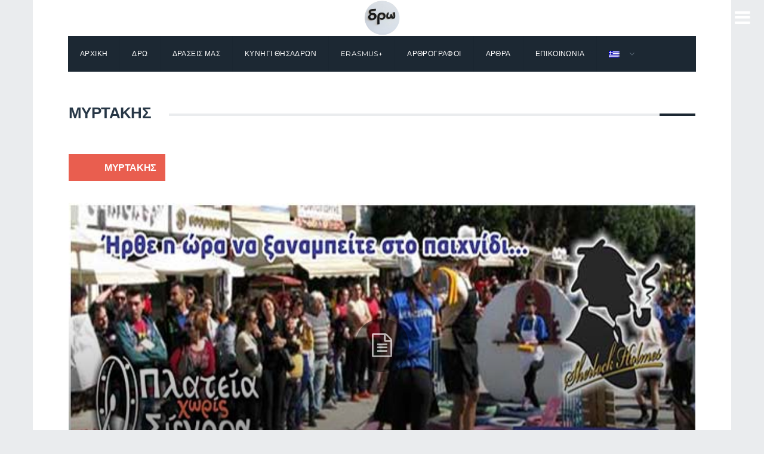

--- FILE ---
content_type: text/css
request_url: https://www.bestidro.gr/wp-content/themes/paper-theme/css/paper-buddypress.css?ver=2f88d5e27082b9979f83b9af48d2f2e1
body_size: 2049
content:
/**************************************************************************************
*
* BUDDYPRESS
*
**************************************************************************************/

#activity-personal-li a:before {
  content: "\f0f4";
  font-family: 'FontAwesome';
  font-size: 13px;
  font-weight: normal;
  padding-right: 12px;
  min-width: 25px;
  display: inline-block;
  text-align: center;
}

#xprofile-personal-li a:before {
  content: "\f007";
  font-family: 'FontAwesome';
  font-size: 13px;
  font-weight: normal;
  padding-right: 12px;
  min-width: 25px;
  display: inline-block;
  text-align: center;
}

#notifications-personal-li a:before {
  content: "\f0f3";
  font-family: 'FontAwesome';
  font-size: 13px;
  font-weight: normal;
  padding-right: 12px;
  min-width: 25px;
  display: inline-block;
  text-align: center;
}

#messages-personal-li a:before {
  content: "\f0e0";
  font-family: 'FontAwesome';
  font-size: 13px;
  font-weight: normal;
  padding-right: 12px;
  min-width: 25px;
  display: inline-block;
  text-align: center;
}

#friends-personal-li a:before {
  content: "\f0c0";
  font-family: 'FontAwesome';
  font-size: 13px;
  font-weight: normal;
  padding-right: 12px;
  min-width: 25px;
  display: inline-block;
  text-align: center;
}

#groups-personal-li a:before {
  content: "\f0f5";
  font-family: 'FontAwesome';
  font-size: 13px;
  font-weight: normal;
  padding-right: 12px;
  min-width: 25px;
  display: inline-block;
  text-align: center;
}

#forums-personal-li a:before {
  content: "\f086";
  font-family: 'FontAwesome';
  font-size: 13px;
  font-weight: normal;
  padding-right: 12px;
  min-width: 25px;
  display: inline-block;
  text-align: center;
}

#settings-personal-li a:before {
  content: "\f1e6";
  font-family: 'FontAwesome';
  font-size: 13px;
  font-weight: normal;
  padding-right: 12px;
  min-width: 25px;
  display: inline-block;
  text-align: center;
}

#buddypress div#item-nav {
    width: 30%;
    float: left;
}

#buddypress div#item-nav ul li {
    float: none;
    margin: 0;
    list-style: none;
    border-bottom: 1px dashed rgba(0,0,0,0.08);
}

#buddypress div#item-nav ul li:last-child {
  border-bottom: none;
}

#buddypress div.item-list-tabs#subnav ul li.last {
    position: absolute;
    top: -30px;
    right: 0;
    margin-top: 4px;
    text-transform: uppercase;
    font-size: 12px;
}

#buddypress div.item-list-tabs ul li a span {
    position: relative;
    top: -1px;
    border-radius: 2px;
    border: none;
    display: inline;
    font-size: 11px;
    margin-left: 7px;
    padding: 3px 6px;
    text-align: center;
    vertical-align: middle;
}

#buddypress div#item-body {
    position: relative;
    top: -10px;
    width: 70%;
    float: left;
    padding: 0px 0px 0px 30px;
}

#buddypress div.item-list-tabs ul li a, #buddypress div.item-list-tabs ul li span {
    display: block;
    padding: 15px;
    text-decoration: none;
    font-size: 12px;
    text-transform: capitalize;
    font-weight: 500;
    letter-spacing: -0.1px;
}

.bp-user #buddypress #item-header {
    padding-top: 0;
    margin-bottom: 10px;
}

#buddypress div#item-header-cover-image h2 a, #buddypress div#item-header-cover-image h2 {
    text-shadow: none;
    margin: -10px 0px 40px 10px;
    font-size: 32px;
    text-transform: uppercase;
}

#buddypress span.activity {
    font-size: 13px;
    text-transform: uppercase;
    font-weight: 600;
    opacity: 0.8;
}

#buddypress div#item-header div#item-meta {
    font-size: 13px;
    overflow: hidden;
    margin: 0;
    padding-bottom: 10px;
}

#buddypress div.item-list-tabs#subnav {
    margin: 10px 0px 30px 0px;
    overflow: hidden;
}

#buddypress #item-body form#whats-new-form, form#whats-new-form {
    margin: 10px 0px 30px 0px;
    padding: 20px 20px 0px 20px;
}

#buddypress form#whats-new-form p.activity-greeting {
    line-height: 10px;
    margin-bottom: 12px;
    margin-top: 2px;
    margin-left: 75px;
    text-transform: uppercase;
    font-size: 14px;
    font-weight: 600;
}

#buddypress form#whats-new-form textarea {
    background: #fff;
    box-sizing: border-box;
    color: #555;
    font-family: inherit;
    font-size: 13px;
    line-height: 1.4;
    padding: 15px;
    width: 100%;
    max-height: 60px;
    min-height: 60px;
    border: none;
    font-weight: 500;
}

#buddypress ul.item-list li {
    border: 1px solid #eaeaea;
    padding: 20px 20px 25px 20px;
    margin: 0px 0px 30px;
    position: relative;
    list-style: none;
}

#buddypress .activity-header p {
    font-size: 12px;
    text-transform: capitalize;
    line-height: 20px;
    letter-spacing: -0.4px;
}

#buddypress .activity-header p a, #buddypress .acomment-meta a, #buddypress .activity-header a, #buddypress .comment-meta a {
  font-size: 14px;
  font-weight: 600;
  text-transform: uppercase;
}

#buddypress a.activity-time-since, #buddypress a.activity-time-since span {
  display: block;
  font-weight: 500;
  font-size: 12px;
  text-transform: capitalize;
}

#buddypress #activity-stream .activity-inner p, #buddypress #activity-stream .acomment-content p {
  font-size: 15px;
  font-weight: 500;
  text-align: left;
  line-height: 21px;
}

#buddypress div.activity-meta a {
    padding: 5px 10px;
}

#buddypress div.activity-meta a .fa {
  font-size: 14px;
}

#buddypress .comment-reply-link, #buddypress .generic-button a, #buddypress a.button, #buddypress button, #buddypress input[type=button], #buddypress input[type=reset], #buddypress input[type=submit], #buddypress ul.button-nav li a, a.bp-title-button {
    font-size: 12px;
    font-weight: 600;
    text-transform: uppercase;
}

#buddypress #reply-title small a span, #buddypress a.bp-primary-action span {
  position: relative;
  top: -1px;
  border-radius: 2px;
  font-size: 10px;
    margin-left: 4px;
    padding: 2px 7px;
}

#buddypress div.activity-comments {
    margin: 0px;
}

#buddypress div.activity-comments ul {
    margin: 25px 0px 0px 0px;
    padding: 10px 20px;
}

#buddypress div.activity-comments div.acomment-avatar img {
    height: 40px;
    width: 40px;
    margin-right: 20px;
}

#buddypress .activity-list .activity-content .activity-inner, #buddypress .activity-list .activity-content blockquote {
    margin: -5px 10px -5px 0;
    overflow: hidden;
}

#buddypress div.activity-comments div.acomment-content {
    font-size: 15px;
    margin: 5px 0 0 60px;
}

#buddypress .acomment-options {
    float: left;
    margin: 0px 0 15px 60px;
}

.activity-inner p a {
    opacity: 1;
    color: #fff;
    font-weight: 900;
    padding: 2px 5px;
    margin-right: 4px;
    border-radius: 2px;
    font-size: 12px;
    text-transform: capitalize;
}

#buddypress div.profile h4, #buddypress h3#message-subject, #buddypress h2.entry-title {
    font-size: 18px;
    border-bottom: 4px solid;
    padding-bottom: 10px;
    margin-bottom: 10px;
    margin-top: 0px;
    font-weight: 600;
}

#buddypress table.profile-fields p:last-child {
    font-style: italic;
}

#buddypress .standard-form label, #buddypress .standard-form span.label {
    font-weight: 500;
    margin: 15px 0px 15px 0px;
}

#buddypress .standard-form input[type=text] {
    width: 100%;
    border:2px solid;
    padding: 10px;
    margin-bottom: 10px;
}

#buddypress .standard-form div.submit input {
    margin-right: 15px;
    padding: 10px 15px;
    border:none;
}

#buddypress table.forum tr td, #buddypress table.forum tr th, #buddypress table.messages-notices tr td, #buddypress table.messages-notices tr th, #buddypress table.notifications tr td, #buddypress table.notifications tr th, #buddypress table.notifications-settings tr td, #buddypress table.notifications-settings tr th, #buddypress table.profile-fields tr td, #buddypress table.profile-fields tr th, #buddypress table.profile-settings tr td, #buddypress table.wp-profile-fields tr td, #buddypress table.wp-profile-fields tr th {
    padding: 12px;
    vertical-align: middle;
}

#buddypress div.message-search {
    float: left;
    display: block;
    margin: 0;
    width: 100%;
    padding: 15px;
}

#buddypress span.screen-reader-text {
    display: none;
}

#buddypress table#message-threads tr.unread td .activity, #buddypress table#message-threads tr.unread td .thread-excerpt, #buddypress table#message-threads tr.unread td.thread-options {
    font-weight: 500;
    line-height: 16px;
    font-size: 12px;
    text-align: left;
}

#buddypress table tr td.thread-info p, #buddypress table.profile-fields p {
    margin: 0;
    font-size: 14px;
    font-weight: 600;
}

#buddypress #message-threads img.avatar {
    max-width: none;
    display: block;
    margin-bottom: 5px;
}

#buddypress table#message-threads tr.unread td {
    background: #fff9db;
    border-top: none;
    border-bottom: none;
    font-weight: 600;
    font-size: 12px;
}

#buddypress .standard-form textarea#message_content {
    height: 100px;
}

#buddypress .standard-form textarea {
    width: 100%;
    border: 2px solid;
    height: 120px;
}

#buddypress ul.item-list li div.item-title span {
    display: none;
}

#buddypress ul.item-list li div.item-title, #buddypress ul.item-list li h4 {
    font-size: 14px;
    font-weight: 600;
    text-transform: uppercase;
}

#buddypress ul.item-list li div.item-desc p {
  font-size: 12px;
  text-transform: capitalize;
}

#buddypress ul.item-list li div.item-desc {
    margin: 0;
    width: 100%;
}

#buddypress .dir-search input[type=search], #buddypress .dir-search input[type=text], #buddypress .groups-members-search input[type=search], #buddypress .groups-members-search input[type=text], #buddypress .standard-form input[type=color], #buddypress .standard-form input[type=date], #buddypress .standard-form input[type=datetime-local], #buddypress .standard-form input[type=datetime], #buddypress .standard-form input[type=email], #buddypress .standard-form input[type=month], #buddypress .standard-form input[type=number], #buddypress .standard-form input[type=password], #buddypress .standard-form input[type=range], #buddypress .standard-form input[type=search], #buddypress .standard-form input[type=tel], #buddypress .standard-form input[type=text], #buddypress .standard-form input[type=time], #buddypress .standard-form input[type=url], #buddypress .standard-form input[type=week], #buddypress .standard-form select, #buddypress .standard-form textarea {
  border:2px solid;
  padding: 10px 15px;
  display: block;
  width: 100%;
}

#buddypress #item-header-cover-image #item-buttons {
    position: absolute;
    top: 10px;
    right: 10px;
    margin: 0 0 10px;
    padding: 0 0 5px;
}

#buddypress div.item-list-tabs ul li a span {
    border-radius: 2px;
    border: none;
    display: inline;
    font-size: 11px;
    margin-left: 2px;
    padding: 4px 8px;
    text-align: center;
    vertical-align: middle;
}

#buddypress div.item-list-tabs {
    margin-bottom: 30px;
}

#buddypress div.dir-search {
    position: absolute;
    display: block;
    width: 100%;
        padding: 15px 15px 10px 15px;
    top: 75px;
    float: none;
    margin: 0;
}

#buddypress div#members-dir-list, #buddypress div#groups-dir-list {
    margin-top: 65px;
}

#buddypress div.dir-search input[type=text], #buddypress li.groups-members-search input[type=text] {
    display: block;
    width: 100%;
    font-size: 13px;
    font-weight: 500;
    padding: 7px 15px 7px;
}

#buddypress ul.item-list li div.action {
    position: absolute;
    top: 15px;
    right: 25px;
    text-align: right;
}

div#buddypress {
  position: relative;
    margin-top: 10px;
}

.widget.buddypress #bp-login-widget-form #bp-login-widget-submit {
    margin-top: 10px;
    margin-right: 10px;
    border: none;
    padding: 12px 15px;
}

.bp-login-widget-user-avatar {
  position: relative;
  top: 40px;
}

/**************************************************************************************
*
* BUDDYPRESS RESPONSIVE
*
**************************************************************************************/
@media all and (max-width: 767px) and (min-width: 300px) {

  #buddypress div#item-nav {
      width: 100%;
      float: none;
  }

  #buddypress div#item-body {
      position: relative;
      top: 5px;
      width: 100%;
      float: none;
      padding: 0;
  }

  #buddypress div.item-list-tabs#subnav ul li.last {
    display: none;
  }

  #members_search_submit, #groups_search_submit {
    display: none;
  }

  form#search-members-form label, form#search-groups-form label {
    display: block;
  }

  #buddypress div.dir-search {
      top: 65px;
  }

}













